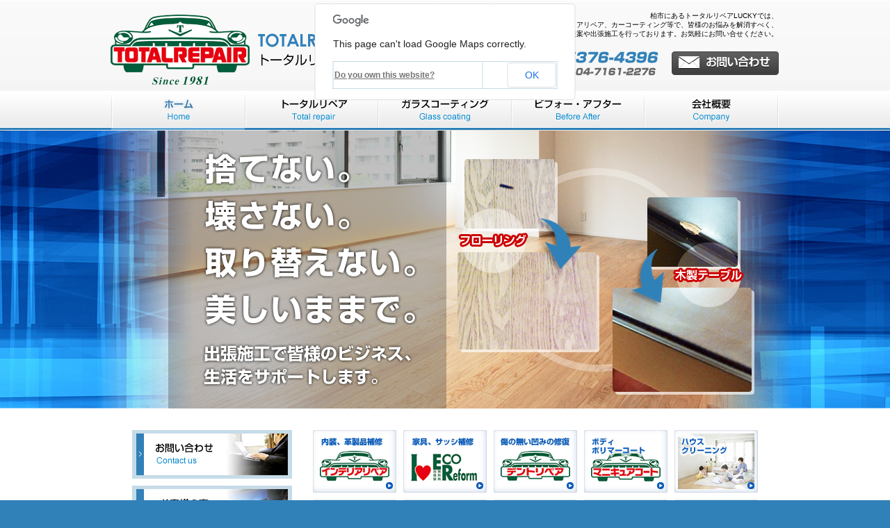

--- FILE ---
content_type: text/html
request_url: http://tr-lucky.com/granulometric4623167.html
body_size: 19380
content:

<!DOCTYPE html PUBLIC "-//W3C//DTD XHTML 1.0 Transitional//EN" "http://www.w3.org/TR/xhtml1/DTD/xhtml1-transitional.dtd">
<html xmlns="http://www.w3.org/1999/xhtml" lang="ja" xml:lang="ja">
<head>
<meta http-equiv="Content-Type" content="text/html; charset=utf-8" />
<meta http-equiv="Content-Script-Type" content="text/javascript" />
<meta http-equiv="Content-Style-Type" content="text/css" />
<title>柏市【トータルリペアラッキー】ガラスコーティングはプロにおまかせ！</title>
<meta name="keywords" content="柏,ガラスコーティング" />
<meta name="description" content="【柏市】お車のガラスコーティングから、家具・ピアノまで、傷や汚れから真新しい姿を取り戻すなら『トータルリペアラッキー』へ！卓越したプロの技術で壊すことなく、元々の素材を活かした施工を致します。お気軽にご相談くださいませ。柏市南高柳14-12" />
<link href="/css/index.css" rel="stylesheet" type="text/css" />
<link rel="stylesheet" type="text/css" href="/article/css/top.css"/>
<link href="/js/fancybox/jquery.fancybox.css" rel="stylesheet" type="text/css" />
<!--[if lte IE 6]>
<script type="text/javascript" src="js/DD_belatedPNG.js"></script>
<script type="text/javascript">DD_belatedPNG.fix('*');</script>
<![endif]-->
<div class="Smarmo_Delete">
<script type="text/javascript">
<!-- 
//表示選択js version2.2
function windowAddEventListener(callback) {
if 
(window.addEventListener) {
window.addEventListener('load', callback, 
false);
} else if (document.attachEvent) {
window.attachEvent('onload', 
callback);
}
}

windowAddEventListener(function() {
var agent = 
navigator.userAgent;
if (agent.indexOf('iPhone') != -1
|| 
agent.indexOf('iPod') != -1
|| (agent.indexOf('Android') != -1 && 
agent.indexOf('Mobile') != -1
&& agent.indexOf('AppleWebKit') != 
-1)
)
{
if(confirm('スマートフォン用のサイト表示しますか？\n（キャンセルの場合はＰＣサイトを表示します。)')) 
{
location.href = 'http://tr-lucky.smarmo.jp' + 
location.pathname;
}
}
});
//-->
</script>
</div>

</head>
<body>

<div id="wrap">
  <div id="header">
    <div class="head">
      <p class="logo wink"><a href="http://www.tr-lucky.com/"><img src="/image/logo.jpg" alt="トータルリペア ラッキー" /></a></p>
      <div class="hh">
        <p>柏市にあるトータルリペアLUCKYでは、<br />ウッドリペア、インテリアリペア、カーコーティング等で、皆様のお悩みを解消すべく、<br />ご提案や出張施工を行っております。お気軽にお問い合せください。</p>
        <ul>
          <li><a href="/contact.php#mail"><img src="/image/top_mail_off.jpg" alt="お問い合わせ" /></a></li>
          <li><img src="/image/top_tel.jpg" alt="070-5376-4396" title="070-5376-4396" class="tellink" /></li>
        </ul>
        <!--hh-->
      </div>
      <!--head-->
    </div>
    <!--header-->
  </div>
  <div id="dh">
    <ul class="clearfix">
      <li><a href="http://www.tr-lucky.com/"><img src="/image/dh01_on.jpg" class="not" alt="ホーム" /></a></li>
      <li><a href="/repair.php"><img src="/image/dh02_off.jpg" alt="トータルリペア" /></a></li>
      <li><a href="/coating.php"><img src="/image/dh03_off.jpg" alt="ガラスコーティング" /></a></li>
      <li class="slide_c"><img src="/image/dh04_off.jpg" alt="ビフォー・アフター" />

        <ul>
<li><a href="http://www.tr-lucky.com/case/01/">インテリアリペア</a></li>
<li><a href="http://www.tr-lucky.com/case/03/">カーコーティング</a></li>
<li><a href="http://www.tr-lucky.com/case/04/">ガラスコーティング</a></li>
<li><a href="http://www.tr-lucky.com/case/02/">ウッド＆サッシリペア</a></li>
</ul>

      </li>
      <li><a href="/company.php"><img src="/image/dh05_off.jpg" alt="会社概要" /></a></li>
    </ul>
    <!--dh-->
  </div>
  <div class="banner">
    <h2><img src="/image/banner.png" alt="捨てない。壊さない。取り替えない。美しいままで。" /></h2>
    <!--banner-->
  </div>
  <div id="container">
    <div id="main">
      <div id="content">

        <ul class="fir">
          <li><a href="repair.php#no1"><img src="image/index01_off.jpg" alt="img" /></a></li>
          <li><a href="repair.php#no2"><img src="image/index02_off.jpg" alt="img" /></a></li>
          <li><a href="repair.php#no3"><img src="image/index03_off.jpg" alt="img" /></a></li>
          <li><a href="repair.php#no4"><img src="image/index04_off.jpg" alt="img" /></a></li>
          <li class="clean"><a href="repair.php#no5"><img src="image/index05_off.jpg" alt="ハウスクリーニング" /></a></li>
          <li><a href="repair.php#no6"><img src="image/index06_off.jpg" alt="ヘッドライトコーティング" /></a></li>
          <li><a href="repair.php#no7"><img src="image/index07_off.jpg" alt="樹脂パーツコーティング" /></a></li>
          <li><a href="repair.php#no8"><img src="image/index08_off.jpg" alt="ウインドウガラスコーティング" /></a></li>
          <li><a href="repair.php#no9"><img src="image/index09_off.jpg" alt="ホイールコーティング" /></a></li>
          <li class="clean"><a href="repair.php#no10"><img src="image/index10_off.jpg" alt="車内クリーニング" /></a></li>
          <li><a href="coating.php#no1"><img src="image/index15_off.jpg" alt="カーコーティング" /></a></li>
          <li><a href="coating.php#cat02"><img src="image/index16_off.jpg" alt="楽器コーティング" /></a></li>
          <li><a href="coating.php#cat01"><img src="image/index17_off.jpg" alt="家具コーティング" /></a></li>
          <li><a href="coating.php#cat03"><img src="image/index18_off.jpg" alt="ホームコーティング" /></a></li>
          <li class="clean"><a href="coating.php"><img src="image/index19_off.jpg" alt="その他の業務はこちら" /></a></li>
        </ul>
        

<h3 class="spa">コンテンツ</h3>
<div class="tuwen2">
<p><div class="clearfix" style="margin-bottom: 0px;"><ul style="width: 50%; float: left;"><li style="margin: 10px;"><a href="/page01.php">フローリングが傷つく原因</a></li><li style="margin: 10px;"><a href="/page02.php">ガラスコーティングが選ばれる理由</a></li><li style="margin: 10px;"><a href="/page03.php">ピアノのお手入れ方法</a></li><li style="margin: 10px;"><a href="/page04.php">高級家具を取り扱う際のポイント</a></li><li style="margin: 10px;"><a href="/page05.php">ホーム･ハウスコーティングを行なう場所</a></li></ul><ul style="width: 50%; float: left;"><li style="margin: 10px;"><a href="/page06.php">住まいや車の内装修復は「インテリアリペア」で解決！</a></li><li style="margin: 10px;"><a href="/page07.php">カーコーティング後のメンテナンスについて</a></li><li style="margin: 10px;"><a href="/page08.php">ピアノを綺麗に保つメリット</a></li><li style="margin: 10px;"><a href="/page09.php">ガラスコーティングはプロにお任せ</a></li><li style="margin: 10px;"><a href="/page10.php">ホームハウスコーティングを新築施工の時に行うメリット</a></li></ul></div></p>
<!--tuwen-->
</div>
<h3>施行事例詳細（ブログ）</h3>
<div id="mslongtail_2214" class="mslongtail_type_imgtext">
	<div class="mslongtail_wrapper">
		<h2>施工事例詳細（ブログ）</h2>
		<div class="mslongtail_inner">
						<ul>
								<li class="mslongtail_title_top">
					<a href="http://www.tr-lucky.com/article/detail.php/1289/376891">
										<span class="mslongtail_img"><img src="https://msl-manage.biz/web/img/articles/3768/376891.jpeg" alt="柱、建具、家具の犬、猫の引っかき傷の補修（修理）です" width="100" /></span>
										<span class="mslongtail_title">柱、建具、家具の犬、猫の引っかき傷の補修（修理）です</span>
					</a>
				</li>
								<li>
					<a href="http://www.tr-lucky.com/article/detail.php/1289/362697">
										<span class="mslongtail_img"><img src="https://msl-manage.biz/web/img/articles/3626/362697.jpeg" alt="柏市フローリングの焦げ傷の補修、修理です" width="100" /></span>
										<span class="mslongtail_title">柏市フローリングの焦げ傷の補修、修理です</span>
					</a>
				</li>
								<li class="mslongtail_title_bottom">
					<a href="http://www.tr-lucky.com/article/detail.php/1289/362559">
										<span class="mslongtail_img"><img src="https://msl-manage.biz/web/img/articles/3625/362559.jpeg" alt="フローリングの劣化、剥がれ、傷の補修（修理）です" width="100" /></span>
										<span class="mslongtail_title">フローリングの劣化、剥がれ、傷の補修（修理）です</span>
					</a>
				</li>
							</ul>
			<p><a href="http://www.tr-lucky.com/article/list.php/1289/2214">もっと見る&gt;&gt;&gt;</a></p>
					</div>
	</div>
</div>
        <h3>メインサービス</h3>
        <h4>蘇る木の美しさ・・・ウッドリペア</h4>
        <p class="no2">木製製品のフローリング、家具等の傷、線傷、焦げ跡、色あせ、落下物による凹みなどの欠陥箇所を、欠陥箇所以外の取替えや張り替えをすることなく、あらゆる木製品を補修いたします。<br />
          木製品独特のやわらかな質感を損なわずに再現することが可能です。<br />
          木製製品を取り替えたり張り替えたりする必要がなく、高価な木製家具や大切に扱いたい木製家具の修復、原状回復などに最適です。</p>
        <div class="item">
          <dl>
            <dd><img src="image/index_img02.jpg" alt="施工前" /></dd>
            <dt>施工前</dt>
          </dl>
          <dl>
            <dd><img src="image/index_img03.jpg" alt="施工中" /></dd>
            <dt>施工中</dt>
          </dl>
          <dl class="clean">
            <dd><img src="image/index_img04.jpg" alt="施工後" /></dd>
            <dt>施工後</dt>
          </dl>
          <!--item-->
        </div>
        <h4>蘇る愛車の輝き・・・車補修・ガラスコーティング（ソシヤ）</h4>
        <p class="no2">破れてしまったシート、長年の使用でくすんでしまった内装、どうしようもないと諦めていませんか？<br />
          当店のボディコーティングは、ポリマーの『マネキュアコート』とガラスコーティングの『U S C（ウルトラストロングコート）』の優れたボディコーティングを実施しています。</p>
        <div class="item">
          <dl>
            <dd><img src="image/index_img05.jpg" alt="施工前" /></dd>
            <dt>施工前</dt>
          </dl>
          <dl>
            <dd><img src="image/index_img06.jpg" alt="施工後" /></dd>
            <dt>施工後</dt>
          </dl>
          <dl class="clean">
            <dd><img src="image/index_img07.jpg" alt="コーディング" /></dd>
            <dt>コーディング</dt>
          </dl>
          <!--item-->
        </div>
        <ul class="sec">
          <li><a href="repair.php"><img src="image/index12_off.jpg" alt="トータルリペア" /></a></li>
          <li class="clean"><a href="coating.php"><img src="image/index13_off.jpg" alt="ガラスコーティング" /></a></li>
        </ul>
        <p class="no3"><a href="contact.php#mail"><img src="image/index14_off.jpg" alt="代理店募集！" /></a></p>
<h3>お客様の声</h3>
      <div id="voice">





        <div class="box">

          <dl>
            <dt>柏市 Ｈ様</dt>
            <dd>「愛車のボディコートを施工され半年経過後のお客様の声」<br />　新車購入時にディラーで純正のガラス系コーティングを施工してもらいましたが、あまり満足できなかったので、別の専門店のガラスコーティングを依頼していました。これも施工後の状況があまりよくありませんでした。水垢やウオタースポットが水洗い洗車では簡単に取れませんでした。<br />　今回はトータルリペアラッキーさんにＵＳＣのダブルコーティングをお願いした後の経過状況ですが、施工時の状況は、ボディ表面だけでなく内側の細部に至るまで綺麗に施工されており、小傷も全て取り除かれ新車のようになっていました。半年経ちましたがドアノブの傷も以前みたいには付かず、輝きや汚れの落ち方は前のガラスコーティングとは別格です。露天駐車ですが安心できるようになりました。<br /></dd>
          </dl>
        </div>





        <div class="box">

          <dl>
            <dt>柏市　Ｏ業者様</dt>
            <dd>大きな線傷の入ったテーブルを修復してもらいました。テーブルなので線傷の箇所だけを修復すると、その部分だけがどうしても表面上目立つため全体を綺麗に補修して下さり、見違えるようになりました。これからは椅子等の皮製品、ソファー等の補修やクリーニングをお願いします。</dd>
          </dl>
        </div>

        <!-- #voice -->
        <p class="voicebtn">お客様の声をもっと見たい方は<a href="./voice.php">こちら</a></p>
      </div>

<h3 id="topics">お知らせ・トピックス</h3>
<div class="topics">
<dl>
<dt>2019/02/08</dt>
<dd><a href="http://www.tr-lucky.com/news/2019/02/post-2.php">出張不在のお知らせ</a></dd>
</dl>
<dl class="even">
<dt>2017/06/18</dt>
<dd><a href="http://www.tr-lucky.com/news/2017/06/post-1.php">ピアノのコーティング剤の販売、施工開始</a></dd>
</dl>
<dl>
<dt>2015/11/01</dt>
<dd><a href="http://www.tr-lucky.com/news/2015/11/post.php">ピアノ専用ガラスコーティングの開始</a></dd>
</dl>
<!--     topics        -->
</div>

<div style="padding: 20px; margin-top: 20px; margin-bottom: 20px; border: 1px solid #3181B9;">
<b>千葉県柏市でガラスコーティングやインテリアリペアなどをご検討中の方は、ぜひ【トータルリペア ラッキー】へご連絡下さい。</b><br><br>
「車が古くなってきたから綺麗にしたい」「部屋のフローリングが傷だらけ……どうにかならないかな」そんな風にお考えの方はいらっしゃいませんか。当店では、「捨てない・壊さない・取り替えない」をモットーに、確かな技術でお客様のご要望にお応えします。<br><br>
フローリングや家具等は、気をつけていても経年と共に少しずつ劣化し、傷ついてしまうもの。傷をそのままにしてしまうとそこから水分が混入し、腐食してしまいます。<br>
  小さな傷だからといって、放ってはおけないのです。当店では、木製のフローリングや家具等の凹みや色あせを、欠陥箇所以外取り替えることなく美しさを蘇らせることが可能です。<br>
また、新開発された「マニキュアコート」やガラスコーティングの「USC（ウルトラストロングコート）」により、お客様の大切なお車の内装や外装に今までにない艶を与えます。<br>
愛車の劣化を防ぎたい方、見栄えをよくしたい方はお試し下さい。<br><br>
お問い合わせは専用のメールフォーム、お電話、FAXにて受け付けています。千葉県柏市にあります【トータルリペア ラッキー】が、お客様にご満足頂けるトータルリペアをお届けします。
</div>
<h3>アクセスマップ</h3>
<div class="access">
<div id="map" class="map">map</div>
<p>
<span>住所</span><br />
〒277-0944<br />
千葉県柏市南高柳14-12<br />
東武野田線高柳駅近く<br />
場所がわからなければお電話ください。<br />
070-5376-4396
</p>
<!-- .access -->
</div>

<p class="contact"><a href="/contact.php#mail"><img src="/image/contact_off.jpg" alt="070-5376-4396 FAX 04-7161-2276 お問い合わせ" /></a></p>
        <!--content-->
      </div>
      <div id="side">
        <ul class="navi">
          
          <li><a href="/contact.php"><img src="/image/side02_off.jpg" alt="お問い合わせ" /></a></li>
          <li><a href="/voice.php"><img src="/image/side05_off.jpg" alt="お客様の声" /></a></li>
        </ul>
        <p><img src="/image/side_info.jpg" alt="Information" /></p>
        <div class="info">
          <div class="sin">
            <dl>
              <dt>トータルリペアラッキー</dt>
              <dd>〒227-0944<br />
                千葉県柏市南高柳14‐12</dd>
            </dl>
            <p>ウッドリペアや、カーコーティングをお考えなら、千葉県柏市にあるトータルリペアLUCKYへご相談下さい。当店の技術は、どこにも負けない自負があり、必ずお客様ご要望に沿ったご提案をさせて頂きます。</p>
            <ul>
              <li><img src="/image/side_tel.jpg" alt="070-5376-4396 FAX 04-7161-2276" /></li>
              <li><a href="/contact.php#mail"><img src="/image/side_mail_off.jpg" alt="お問い合わせはこちら" /></a></li>
            </ul>
            <!-- sin-->
          </div>
          <!-- info-->
        </div>
        <ul class="navi">
          <li><a href="http://www.tr-lucky.com/article/list.php/1289/2215" target="_blank"><img src="/image/side03_off.jpg" alt="ブログ" /></a></li>
          <li><a href="http://soshiya-j.com/" target="_blank"><img src="/image/side04_off.jpg" alt="㈱ソシヤ" /></a></li>
        </ul>
        <!-- side-->
      </div>
      <!-- main-->
    </div>
    <p class="gotop"><a href="#header"><img src="/image/gotop_off.jpg" alt="ページの先頭へ" /></a></p>
    <!-- container-->
  </div>
  <div id="footer">
    <div class="foot">
      <ul>
        <li><a href="http://www.tr-lucky.com/">HOME</a></li>
        <li><a href="/repair.php">トータルリペア</a></li>
        <li><a href="/coating.php">ガラスコーティング</a></li>
        
        <li><a href="/company.php">会社概要</a></li>
        <li><a href="/contact.php">お問い合わせ</a></li>
      </ul>
      <!--foot-->
    </div>
    <div class="foot2">
      <div class="ll">
        <p>ウッドリペアやカーコーティングをお考えなら、<br />千葉県柏市にある、トータルリペアLUCKYへご相談下さい。</p>
        <address>
        Copyright © トータルリペア LUCKY. All Rights Reserved.
        </address>
      </div>
      <!--foot2-->
    </div>
    <!--footer-->
  </div>
  <!--wrap-->
</div>
<script src="/js/jquery-1.8.2.min.js" type="text/javascript"></script>

<script src="/js/fancybox/jquery.fancybox.js" type="text/javascript"></script>
<script type="text/javascript" src="/js/googlemap.js"></script>

<script src="/js/function.js" type="text/javascript"></script>
<script type="text/javascript" src="/js/analytics.js"></script>
<script type="text/javascript" src="/js/smoothScroll.js"></script>
</body>
</html>



--- FILE ---
content_type: text/css
request_url: http://tr-lucky.com/css/index.css
body_size: 3380
content:
@charset "utf-8";

@import url(reset.css);
@import url(base.css);
@import url(common.css);
@import url(case.css);

#main {
  padding: 31px 30px 0 30px;
}

#side{
  padding-top:0;
}

#content h3.spa{
  margin-bottom: 16px;
}

/* banner
--------------------------------------------------------------------*/
.banner{
  background:url(../image/main_bg.png) center top no-repeat;
}

/* fir
--------------------------------------------------------------------*/
#content ul.fir{
  overflow:hidden;
  zoom:1;
  clear:both;
  margin-bottom: 30px;
}

#content ul.fir li{
  float:left;
  margin: 0 10px 10px 0;
}

#content ul.fir li.clean{
  margin-right:0;
}

#content p.no1{
  text-align:right;
  margin-bottom: 30px;
}

/* tuwen2
--------------------------------------------------------------------*/
#content .tuwen2{
  overflow:hidden;
  zoom:1;
  clear:both;
  margin-bottom:24px;
}

#content .tuwen2 ul{
  float:right;
}

#content .tuwen2.txt p{
  width:460px;
  padding: 0 10px 0 3px;
}

#content .tuwen2 p{
  padding: 0 10px 0 3px;
}

#content p.no2{
  margin-bottom: 14px;
}

/* item
--------------------------------------------------------------------*/
#content .item{
  overflow:hidden;
  zoom:1;
  clear:both;
  margin-bottom:25px;
}

#content .item dl{
  float:left;
  width:190px;
  margin-right:35px;
}

#content .item dl.clean{
  margin-right:0;
}

#content .item dl dt{
  font-size:0.86em;
  margin-top: 7px;
}

/* sec
--------------------------------------------------------------------*/
#content ul.sec{
  overflow:hidden;
  zoom:1;
  clear:both;
  margin: 0 0 20px 1px;
}

#content ul.sec li{
  float:left;
  margin-right:19px;
}

#content ul.sec li.clean{
  margin-right:0;
}

#content p.no3{
  margin-bottom: 30px;
}

/* topics
--------------------------------------------------------------------*/
#content .topics{
  height:148px;
  overflow-y:scroll;
  margin-bottom:40px;
  border: 1px solid #ccc;
}

#content .topics dl{
  zoom:1;
  overflow:hidden;
  padding: 3px 0 4px 9px;
}

#content .topics dl.even{
  background:#C7DCE9;
}

#content .topics dt {
  float: left;
  font-size:1.03em;
  padding-left: 11px;
  background:url(../image/index_img08.jpg) left center no-repeat;
}

#content .topics dl.even dt{
  background:url(../image/index_img09.jpg) left center no-repeat;
}

#content .topics dd {
  padding: 0 0 0 117px;
}

/*-------------------------------------------------------------------
  #voice
-------------------------------------------------------------------*/
#voice .box {
  padding: 7px 12px 4px 12px;
  border: #D2EFF4 4px solid;
  margin-bottom: 20px;
  overflow: hidden;
  /zoom: 1;
}
#content #voice .imgleft ul li,#content #voice .imgright ul li {
  width: 160px;
  text-align: center;
  padding: 5px 0 7px;
}
#voice .imgleft .image {
  margin-right: 18px;
}
#voice .imgleft .text {
  margin-left: 177px;
  _margin-left: 174px;
}
#voice .imgright .text {
  margin-right: 177px;
}
#voice dl dt {
  font-weight: bold;
  color: #8F857A;
  padding: 2px 0 1px 0px;
  border-bottom: #CCC 1px dashed;
}
#voice dl dd {
  padding: 6px 8px 0 0;
}

#content p.voicebtn {
  text-align: right;
  padding: 0 0 30px 0;
}

#content .access{
 margin-bottom: 20px;
 overflow: hidden;
 zoom: 1;
}

#content .access .map{
 float:right;
 width:350px;
 height:200px;
}

#content .access p{
 margin-right:370px;
}

#content .access p span{
 font-weight:bold;
}


--- FILE ---
content_type: text/css
request_url: http://tr-lucky.com/article/css/top.css
body_size: 2941
content:
@charset "utf-8";
img {
	-ms-interpolation-mode: bicubic;
}
.mslongtail_type_definition .mslongtail_body a, .mslongtail_type_definition .mslongtail_body a:hover, .mslongtail_type_definition .mslongtail_body a:visited, .mslongtail_type_definition .mslongtail_body a:active {
	color: #666;
}
.mslongtail_wrapper {
	margin: 0px 0px 20px;
}
.mslongtail_wrapper h2 {
	clear: both;
	padding: 0px;
	margin: 0px 0px 10px;
	display: none;
}
.mslongtail_wrapper img {
	border: 0px;
}
.mslongtail_inner {

}
.mslongtail_inner a {
}
.mslongtail_inner p {
	clear: both;
	text-align: right;
	padding: 10px 0px;
	margin: 0px;
}
.mslongtail_type_definition .mslongtail_inner {
}
.mslongtail_type_definition dl {
	margin: 0px;
	padding: 0px;
}
.mslongtail_type_definition dt {
	background: no-repeat center top;
	padding: 10px 0px 5px;
	text-align: left;
}
.mslongtail_type_definition .mslongtail_title_top {
	background: none;
	padding-top: 0px;
}
.mslongtail_type_definition dt a {
	font-weight: bold;
	margin-left: 5px;
}
.mslongtail_type_definition dd {
	padding: 0px 0px 10px;
	margin: 0px 0px 10px;
	text-align: left;
	border-bottom: 1px solid #CCCCCC;
}
.mslongtail_type_definition .mslongtail_img img {
	margin-bottom: 5px;
	width: 120px;
}
.mslongtail_type_list ul {
	text-align: left;
	margin: 0px;
	padding: 0px;
	list-style: none;
}
.mslongtail_type_list li {
	margin: 0px;
	padding: 10px 0px;
	border-bottom: 1px dotted #CCCCCC;
}
.mslongtail_type_list .mslongtail_title_top {
	background: none;
}
.mslongtail_type_list li a {
	font-weight: bold;
	margin-left: 5px;
}
.mslongtail_type_img ul, .mslongtail_type_imgtext ul {
	list-style: none;
	margin: 0px;
	padding: 0px 0px 0px 10px;
}
.mslongtail_type_img p, .mslongtail_type_imgtext p {
	padding: 0px 10px;
}
.mslongtail_type_img .mslongtail_inner, .mslongtail_type_imgtext .mslongtail_inner {
	padding: 0px;
}
.mslongtail_type_img li {
	float: left;
	padding: 9px;
	margin: 0px 10px 10px 0px;
	width: 180px;
	background: #fff;
	border: 1px solid #dedede;
}
.mslongtail_type_img li span {
	display: block;
	height: 180px;
	overflow: hidden;
}
.mslongtail_type_img img {
	width: 100%;
}
.mslongtail_type_imgtext li {
	float: left;
	padding: 9px;
	margin: 0px 10px 10px 0px;
	width: 180px;
	background: #fff;
	font-size: 12px;
	border: 1px solid #dedede;
}
.mslongtail_type_imgtext li a {
	text-decoration: none;
}
.mslongtail_type_imgtext .mslongtail_img {
	display: block;
	height: 180px;
	overflow: hidden;
	margin-bottom: 5px;
}
.mslongtail_type_imgtext .mslongtail_title {
	color: #333;
	display: block;
	overflow: hidden;
	height: 1em;
	text-align: center;
	margin: 0px;
	padding: 5px 0px 0px;
	font-size: 14px;
	text-overflow: ellipsis;
	white-space: nowrap;
	line-height: 1em;
}
.mslongtail_type_imgtext .mslongtail_img img {
	width: 100%;
}
.mslongtail_body, .mslongtail_title {
	word-break: break-all;
	overflow-wrap : break-word;
}
.mslongtail_body img {
	vertical-align: baseline;
}


--- FILE ---
content_type: text/css
request_url: http://tr-lucky.com/css/common.css
body_size: 5443
content:
@charset "utf-8";
/* wrap
--------------------------------------------------------------------*/
#wrap {
  line-height:1.6;
  font-size: 1.2em;
  background:#fff;
  font-family: "Meiryo","ヒラギノ角ゴ Pro W3","Hiragino Kaku Gothic Pro","Osaka",Verdana,"ＭＳ Ｐゴシック","MS P Gothic",Arial,Helvetica,sans-serif;
}

body h1.seotext{
  color:#fff;
  text-align: center;
  font-weight: normal;
  line-height: 1.7;
}

/* container
--------------------------------------------------------------------*/
#container {
  width:960px;
  margin:0 auto;
}

/* header
--------------------------------------------------------------------*/
#header{
  padding-bottom: 7px;
  background:url(../image/header_bg.jpg) left top repeat-x;
}

#header .head{
  overflow:hidden;
  zoom:1;
  clear:both;
  width:962px;
  margin: 0 auto;
}

#header p.logo{
  float:left;
  padding: 21px 0 0;
}

#header .head .hh{
  float:right;
  font-size:0.83em;
  padding: 16px 1px 0 0;
}

#header .head .hh p{
  line-height:1.4;
  text-align:right;
  margin-right:1px;
}

#header .head .hh ul{
  overflow:hidden;
  zoom:1;
  padding: 17px 0 10px 0;
}

#header .head .hh ul li{
  float:right;
  margin-left:19px;
}

/* banner
--------------------------------------------------------------------*/
.banner{
  text-align:center;
  background:url(../image/main_bg_contents.png) center top no-repeat;
}

/* dh
--------------------------------------------------------------------*/
#dh{
  background:url(../image/dh_bg.jpg) left top repeat-x;
}

#dh ul{
  clear:both;
  width:960px;
  margin: 0 auto;
}

#dh ul li{
  float:left;
  position: relative;
}

#dh ul li ul{
	position: absolute;
	left: 0;
	top: 59px;
	width:192px;
	display:  none;
}

#dh ul li ul li{
	float:none;
	font-size:1.16em;
	text-align:center;
	background: url(../image/bg_off.png);
}

#dh ul li ul li a{
	display: block;
	padding: 10px 0 8px;
}

#dh ul li ul li a:hover{
	text-decoration: none;
	background: url(../image/bg_on.png);	
}


/* main
--------------------------------------------------------------------*/
#main {
  clear: both;
  overflow:hidden;
  zoom:1;
  padding: 21px 30px 0 30px;
}

/* content
--------------------------------------------------------------------*/
#content {
  width:640px;
  float:right;
  font-size:1.17em;
}

#content h3{
  color:#fff;
  line-height:1.0;
  font-size:1.14em;
  margin-bottom: 20px;
  padding: 12px 0 11px 51px;
  background:#3281B9 url(../image/h3_bg.jpg) 19px center no-repeat;
}

#content h4{
  color:#3280B8;
  line-height:1.0;
  margin-bottom: 16px;
  padding: 8px 0 3px 18px;
  border-left: 3px solid #3281B9;
}

#content .right{
  float:right;
}

#content .left{
  float:left;
}

/* publink
--------------------------------------------------------------------*/
#content .publink{
  overflow:hidden;
  zoom:1;
  clear:both;
  padding: 0 0 34px;
}

#content .publink dl{
  float:left;
  width:200px;
  font-size:0.86em;
  margin: 0 20px 0 0;
}

#content .publink dl.clean{
  margin-right:0;
}

#content .publink dl dt{
  margin: 8px 0 3px;
}

/* panz
--------------------------------------------------------------------*/
#content .panz li{
  display: inline;
}

#content .panz{
  margin: 0 0 14px;
}

/* table 
--------------------------------------------------------------------*/
#content table {
  width:100%;
  text-align:left;
}

#content table th,#content table td {
  vertical-align:top;
  border: #C5DAE7 1px solid;
}

/* side 
--------------------------------------------------------------------*/
#side{
  width:230px;
  float:left;
  padding-top:2px;
}

#side ul.navi{
  padding-bottom: 10px;
}

#side ul.navi li{
  margin-bottom: 10px;
}

/* info 
--------------------------------------------------------------------*/
#side .info{
  zoom: 1;
  margin-bottom:20px;
  background:#C6DBE8;
  padding: 5px 5px 1px 5px;
}

#side .info .sin{
  padding: 8px 0 1px;
  background:url(../image/side_img01.jpg) left top no-repeat;
}

#side .info dl{
  color:#262626;
  line-height:1.4;
  padding-left: 6px;
}

#side .info dl dt{
  font-weight:bold;
  font-size:1.17em;
}

#side .info p{
  color:#125587;
  font-size:0.83em;
  line-height:1.4;
  margin: 5px 10px 5px 6px;
}

#side .info ul li{
  text-align:center;
  margin-bottom: 9px;
}

p.gotop {
  text-align:right;
  padding: 30px 30px 30px 0;
}

/* footer 
--------------------------------------------------------------------*/
#footer {
  background:#C7DCE9;
}

#footer .foot{
  text-align:right;
  width:960px;
  margin: 0 auto;
  padding: 7px 0 6px;
}

#footer .foot ul{
  overflow:hidden;
  zoom:1;
  clear:both;
  padding: 0 35px 0 0;
}

#footer .foot ul li{
  display:inline;
  font-size:1.14em;
  line-height: 1.1;
  padding: 0 8px 0 4px;
  background:url(../image/foot_libg.jpg) right center no-repeat;
}

#footer .foot ul li a{
  color:#000;
}

#footer .foot2{
  background:#3281B9;
}

#footer .foot2 .ll{
  width:960px;
  color:#fff;
  margin: 0 auto;
  padding: 0 0 22px;
}

#footer p{
  font-size:0.83em;
  text-align:right;
  line-height:1.4;
  padding: 9px 25px 5px 0;
}

#footer address{
  font-size:0.83em;
  text-align:right;
  padding: 0 32px 0 0;
}


--- FILE ---
content_type: text/css
request_url: http://tr-lucky.com/css/case.css
body_size: 2195
content:
@charset "utf-8";

@import url(reset.css);
@import url(base.css);
@import url(common.css);


/* list
--------------------------------------------------------------------*/
#content #list{
  overflow:hidden;
  zoom:1;
  clear:both;
  padding:0 0 1px;
}

#content #list dl{
  width:180px;
  float:left;
  margin: 0 20px 20px 0;
  padding: 9px 9px 10px 9px;
  border: 1px dashed #DEDEDE;
}

#content #list dl dt{
  margin: 5px 0 2px;
}

#content #list dl dd{
  font-size:0.86em;
}

#content #list dl dd img {
	display:none;
}

#content #list dl.clean{
  margin-right:0;
}

#content #list dl dd a{
  width: 180px;
  height: 180px;
  text-align: center;
  vertical-align: middle;
  display: table-cell;
  background:url(../image/gallery_img02.jpg) left top repeat;
}
	
/* page
--------------------------------------------------------------------*/
#content ul.page {
  clear:both;
  text-align:center;
  overflow: hidden;
  zoom: 1;
  font-size:0.86em;
  padding-top: 8px;
  margin: 0 0 32px;
}

#content ul.page li {
	display:inline;
	line-height:1.0;
}

#content ul.page li a {
	font-weight:normal;
}

#content ul.page li a, #content ul.page li span {
	border: 1px solid #125587;
	color: #fff;
	display:inline-block;
 /display:inline;
 /zoom:1;
	text-decoration:none;
	background-color:#125587;
}

#content ul.page li span, #content ul.page li a:hover {
	text-decoration:none;
	color: #125587;
	background: none;
}

#content ul.page li .link_page, #content ul.page li .current_page {
	width: 18px;
	padding: 4px 0 2px;
	text-align: center;
	margin-right: 5px;
}

#content ul.page li .link_page1{
	width: 38px;
	padding: 4px 0 0;
	text-align: center;
	margin-right: 5px;
}

#content ul.page li a.link_next, #content ul.page li a.link_before {
	color:#125587;
	border:none;
	background:none;
	padding: 4px 0;
	text-decoration:none;
}

#content ul.page li a.link_next {
	margin:0 0 0 5px;
}

#content ul.page li a.link_before {
	margin:0 10px 0 0;
}

#content ul.page li a.link_next:hover, #content ul.page li a.link_before:hover {
	text-decoration:underline;
	background:none;
}
	

--- FILE ---
content_type: application/javascript
request_url: http://tr-lucky.com/js/function.js
body_size: 5526
content:
/*

Last UpDate 2010-05-25

*/

$(function(){
	//現在居るファイル名
	var currentFile = location.href.split('/').pop();
	
	//ua取得
	var ua = navigator.userAgent;

	/* ウィンク効果 */
	$(".wink img").hover(function(){
		$(this).css("opacity", "0.2");
		$(this).css("filter", "alpha(opacity=20)");
		$(this).fadeTo("slow", 1.0);
	});
	
	//fancybox
	try {
		$(".fancybox a").fancybox({
			'zoomOpacity': true,
			'overlayShow': true,
			'overlayColor': '#000000',
			'overlayOpacity': 0.6,
			'speedIn': 360,
			'speedOut': 360,
			'transitionIn': 'elastic',
			'transitionOut': 'elastic',
			'changeSpeed': 300
		});
	} catch (e) {}

	//スマホの電話番号処理
	try {
		if (ua.indexOf('iPhone') > 0 || (ua.indexOf('Android') > 0 && ua.indexOf('Mobile') > 0) || ua.indexOf('Windows Phone') > 0) {
			var telnum = $("#header img.tellink").attr('title');
			telnum = telnum.replace(/-/g, '');
			$("img.tellink").wrap('<a href="tel:' + telnum + '">');
		} else {
			$("img.tellink").removeAttr('title');
		}
	}catch(e){}
	
	/* スライドを実装するためのロールオーバの指定 */
	//click
	$('li.slide_c img').eq(0).hover(function(){
			var imgSrc = $(this).attr('src');
			if(imgSrc.match(/(.*)_off(\..*)/)){
				repSrc = RegExp.$1+'_on'+RegExp.$2;
				$(this).attr('src',repSrc);
			}
			
	},function(){
			var imgSrc = $(this).attr('src');
			imgSrc.match(/(.*)_on(\..*)/);
			repSrc = RegExp.$1+'_off'+RegExp.$2;
			$(this).attr('src',repSrc);		
	});
	
	//<li class="slide_c">で動作　<li class="slide_c no_slide">でストップ
	
	if(!$("ul li.slide_c").hasClass("no_slide")){
		$("ul li.slide_c").click(function(){
			$("ul",this).stop(true).slideToggle(300,"swing");
	 });
	 }else{
		$("ul li.slide_c ul").css("display","block");
	 }
	 
	 var setElm = $('#list dd img'),
	    delaySpeed = 100,
	    fadeSpeed = 500;
	 
	    $(window).load(function(){
	        randomShow();
	        function randomShow(){
	            var elmLength = setElm.length,
	            randomSet = Math.floor(Math.random()*elmLength);
	 
	            $(setElm[randomSet]).css({display:'inline',opacity:'0'}).animate({opacity:'1'},fadeSpeed);
	            setElm.splice(randomSet,1);
	 
	            if (elmLength > 0) {
	                setTimeout(function(){randomShow();},delaySpeed);
	            } else {
	                return false; //全てロード終了後に処理を加える際はココに
	            }
	        }
	    });

	/*
	//ゼブラテーブル（しましまのテーブル）実装時に使用してください
	//classが、'list'で終わるulの、偶数の要素に、'even'クラスを付ける
	$('ul[class$="list"] li:nth-child(even)').addClass('even');
	//classが、'table'で終わるテーブルの、偶数trに、'even'クラスを付ける
	$('table[class$="table"] tr:nth-child(even)').addClass('even');
	*/
	
	//rollover
	$('a img').each(function(){
		var imgSrc = $(this).attr('src');
		//smartRollover
		if(imgSrc.match(/(.*)_off(\..*)/)){
			var repSrc = RegExp.$1+'_on'+RegExp.$2;
			$('<img />').attr('src',repSrc);
			$(this).hover(function(){
				$(this).attr('src',repSrc);
				$(this).css({opacity: '1',filter: 'alpha(opacity=100)'});
			},function(){
				$(this).attr('src',imgSrc);
			});
		//ロールオーバーが無い場合は、透明度80%
		}else if(!$(this).hasClass('not')){
			$(this).hover(function(){
					$(this).css({
						opacity: '0.8',
						filter: 'alpha(opacity=80)'
					});
			},function(){
					$(this).css({
						opacity: '1',
						filter: 'alpha(opacity=100)'
					});
			}
			
			);
		}
	});

	/* 
	お問い合わせフォームの送信ボタンで、ロールオーバーやウィンク、とpngに指示があった場合に
	ご利用ください。使わない方は”削除”してください
	*/
	
	//タイプ1.submit押した感 & smartrollover 
	$('form p.submit button').mousedown(function(){
		$(this).css({position:'relative',top:'1px',left:'1px'});
	}).mouseup(function(){
		$(this).css({position:'static'});
	}).mouseout(function(){
		$(this).css({position:'static'});
	}).hover(function(){
		$(this).children().attr('src',$(this).children().attr('src').replace(/^(.*)_off.(.*)$/,'$1_on.$2'));
	},function(){
		$(this).children().attr('src',$(this).children().attr('src').replace(/^(.*)_on.(.*)$/,'$1_off.$2'));
	});
	/* ←使う際は、このコメントを削除してください
	//タイプ2.submit押した感 & ウィンク
	$('form p.submit input').mousedown(function(){
		$(this).css({position:'relative',top:'1px',left:'1px'});
	}).mouseup(function(){
		$(this).css({position:'static'});
	}).mouseout(function(){
		$(this).css({position:'static'});
	}).hover(function(){
		$(this).css({opacity:0.2});
		$(this).fadeTo('slow',1.0);
	});
	*/

	/*
	//カートボタンのロールオーバー
	$('ul.cart-btn li.submit input, ul.cart-option li.view input, ul.cart-option li.guide img').mousedown(function(){
		$(this).css({position:'relative',top:'1px',left:'1px'});
	}).mouseup(function(){
		$(this).css({position:'static'});
	}).mouseout(function(){
		$(this).css({position:'static'});
	}).hover(function(){
		$(this).attr('src',$(this).attr('src').replace(/^(.*)_off.(.*)$/,'$1_on.$2'));
	},function(){
		$(this).attr('src',$(this).attr('src').replace(/^(.*)_on.(.*)$/,'$1_off.$2'));
	});
	*/
	
		

});



--- FILE ---
content_type: application/javascript
request_url: http://tr-lucky.com/js/googlemap.js
body_size: 693
content:
document.write('<script type="text/javascript" src="http://maps.google.com/maps/api/js?sensor=false"></script> ');

window.onload = initialize;

  var map;

  function initialize() {
    var myLatlng = new google.maps.LatLng(35.804850,140.000575);
    var myOptions = {
      zoom: 17,
      center: myLatlng,
      mapTypeId: google.maps.MapTypeId.ROADMAP
    }
    map = new google.maps.Map(document.getElementById("map"), myOptions);
  
    var marker = new google.maps.Marker({
        position: myLatlng, 
        map: map
    });
	
  }
 
  function moveToDarwin() {
    var darwin = new google.maps.LatLng(35.804850,140.000575);
    map.setCenter(darwin);
  }